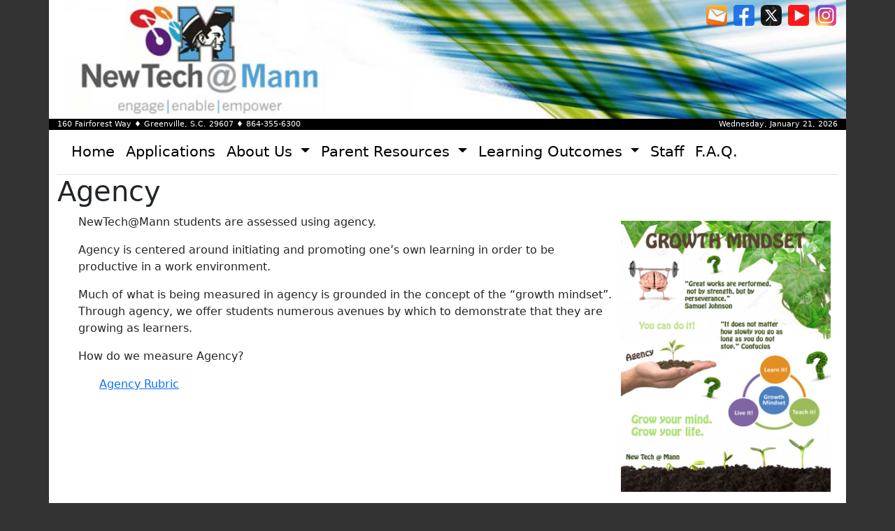

--- FILE ---
content_type: text/html
request_url: https://greenville.k12.sc.us/ntam/main.asp?titleid=agency
body_size: 13124
content:

<!DOCTYPE html>

<html lang="en">
<head>
<meta charset="utf-8">
<meta http-equiv="X-UA-Compatible" content="IE=edge">
<meta name="viewport" content="width=device-width, initial-scale=1">
<link REL="SHORTCUT ICON" HREF="/ntam/favicon.ico">
<link href="https://cdn.jsdelivr.net/npm/bootstrap@5.3.3/dist/css/bootstrap.min.css" rel="stylesheet" integrity="sha384-QWTKZyjpPEjISv5WaRU9OFeRpok6YctnYmDr5pNlyT2bRjXh0JMhjY6hW+ALEwIH" crossorigin="anonymous">
<link href="/_inc/lightbox.min.css" rel="stylesheet" />
<script src="/Scripts/ldisc.js"></script>
<script src="/Scripts/ldisc2.js"></script>
<meta name="apple-mobile-web-app-capable" content="yes">
<meta name="apple-mobile-web-app-status-bar-style" content="black">
<link href="/ntam/custom25.css?v=2" rel="stylesheet" type="text/css" />
<!-- Google Tag Manager -->
<script>(function(w,d,s,l,i){w[l]=w[l]||[];w[l].push({'gtm.start':
new Date().getTime(),event:'gtm.js'});var f=d.getElementsByTagName(s)[0],
j=d.createElement(s),dl=l!='dataLayer'?'&l='+l:'';j.async=true;j.src=
'https://www.googletagmanager.com/gtm.js?id='+i+dl;f.parentNode.insertBefore(j,f);
})(window,document,'script','dataLayer','GTM-N3QGSB2');</script>
<!-- End Google Tag Manager -->
<style>
.sr-only {
  position: absolute;
  width: 1px;
  height: 1px;
  padding: 0;
  margin: -1px;
  overflow: hidden;
  clip: rect(0,0,0,0);
  border: 0;
}
</style>
<link rel="stylesheet" href="https://cdn.jsdelivr.net/npm/bootstrap-icons@1.13.1/font/bootstrap-icons.min.css"> 
<meta name="keywords" content="Agency" />
<meta name="description" content="Agency" />
<meta name="viewport" content="width=device-width">
<title>Agency</title>
</head>
<body>
<div class="container" id="banner" role="banner">
<div id="skip"><a href="#maincontent">Skip to Main Content</a></div>
	<div id="icons" class="pb0">
	<p><a rel="noopener" href="https://email.greenville.k12.sc.us" class="toggleopacity" target="_blank"><img src="/ntam/_img/email.png" alt="Check your district email" /></a> <a onclick="return warning(this)" rel="noopener" href="https://www.facebook.com/newtechmann" class="toggleopacity" target="_blank"><img src="/_img/fb.png" alt="Visit our Facebook Page!" /></a> <a onclick="return warning(this)" rel="noopener" href="https://twitter.com/NewTechMann" class="toggleopacity" target="_blank"><img src="/_img/x.png" alt="Visit our Twitter Page!" /></a> <a onclick="return warning(this)" rel="noopener" href="https://www.youtube.com/channel/UCvEjjultZSYM4VxvKcINW7g" class="toggleopacity" target="_blank"><img src="/_img/youtube2.png" alt="Visit our YouTube Channel!" /></a> <a onclick="return warning(this)" rel="noopener" href="http://instagram.com/newtechmann/" class="toggleopacity" target="_blank"><img src="/_img/instagram.png" alt="Visit Us on Instagram!" /></a></p>
	</div>
 </div>
<div class="container" id="mainnav">
<div id="address" class="row" role="complementary" aria-labelledby="address">
	 <div class="col-sm-9 col-xs-12" itemscope itemtype="http://schema.org/Organization">
	<span itemprop="streetAddress">160 Fairforest Way</span> &diams; <span itemprop="addressLocality">Greenville, S.C.</span> <span itemprop="postalCode">29607</span>  &diams; <span itemprop="telephone"><a style="color:#ffffff;text-decoration:none;" href="tel:8643556300">864-355-6300</a></span>
	</div>
	 <div id="webdate" class="col-sm-3 text-right text-end hidden-xs">
	Wednesday, January 21, 2026
	</div>
	 </div><nav class="navbar navbar-expand-lg border-bottom">
  <div class="container-fluid">
    <button class="navbar-toggler" type="button" data-bs-toggle="collapse" data-bs-target="#navbarSupportedContent" aria-controls="navbarSupportedContent" aria-expanded="false" aria-label="Toggle navigation">
      <span class="navbar-toggler-icon"></span>
    </button>
    <div class="collapse navbar-collapse" id="navbarSupportedContent">
      <ul class="navbar-nav me-auto mb-2 mb-lg-0">
        <li class="nav-item">
          <a class="nav-link" aria-current="page" href="/ntam/">Home</a>
        </li>
        <li class="nav-item">
          <a class="nav-link" href="/ntam/main.asp?titleid=applications">Applications</a>
        </li>
        <li class="nav-item dropdown">
          <a class="nav-link dropdown-toggle" href="#" role="button" data-bs-toggle="dropdown" aria-expanded="false">
            About Us
          </a>
          <ul class="dropdown-menu">
            <li><a class="dropdown-item" href="/ntam/main.asp?titleid=overview">About US - Overview</a></li>
            <li><a class="dropdown-item" href="/ntam/main.asp?titleid=calendar">Calendar of Events</a></li>
            <li><a class="dropdown-item" href="/ntam/main.asp?titleid=whychoose">Why Choose NewTech@Mann?</a></li>
            <li><a class="dropdown-item" href="/ntam/main.asp?titleid=pbl">The Power of PBL</a></li>
            <li><a class="dropdown-item" href="/ntam/main.asp?titleid=distinction">NewTech@Mann Distinction</a></li>
          </ul>
        </li>
        <li class="nav-item dropdown">
          <a class="nav-link dropdown-toggle" href="#" role="button" data-bs-toggle="dropdown" aria-expanded="false">
            Parent Resources
          </a>
          <ul class="dropdown-menu">
            <li><a class="dropdown-item" href="/ntam/main.asp?titleid=calendar">Calendar of Events</a></li>
            <li><a class="dropdown-item" href="/ntam/main.asp?titleid=learning">Learning Outcomes</a></li>
            <li><a class="dropdown-item" href="/ntam/main.asp?titleid=terms">Project Glossary/Terms</a></li>
            <li><a class="dropdown-item" href="/Parents/main.asp?titleid=bullying" target="_blank">See Something, Say Something</a></li>
          </ul>
        </li>
        <li class="nav-item dropdown">
          <a class="nav-link dropdown-toggle" href="#" role="button" data-bs-toggle="dropdown" aria-expanded="false">
            Learning Outcomes
          </a>
          <ul class="dropdown-menu">
            <li><a class="dropdown-item" href="/ntam/main.asp?titleid=learning">Learning Outcomes - Overview</a></li>
            <li><a class="dropdown-item" href="/ntam/main.asp?titleid=knowledge">Knowledge and Thinking</a></li>
            <li><a class="dropdown-item" href="/ntam/main.asp?titleid=written">Written Communication</a></li>
            <li><a class="dropdown-item" href="/ntam/main.asp?titleid=oral">Oral Communication</a></li>
            <li><a class="dropdown-item" href="/ntam/main.asp?titleid=collab">Collaboration</a></li>
            <li><a class="dropdown-item" href="/ntam/main.asp?titleid=agency">Agency</a></li>
          </ul>
        </li>
        <li class="nav-item">
          <a class="nav-link" href="/ntam/_staff/">Staff</a>
        </li>
        <li class="nav-item">
          <a class="nav-link" href="/ntam/main.asp?titleid=faq">F.A.Q.</a>
        </li>
      </ul>
    </div>
  </div>
</nav>
</div>
<div class="container" id="maincontent" role="main"><h1 class="post-title entry-title">Agency</h1>
<p style="margin-left: 30px;"><a rel="lightbox noopener" href="/ntam/Upload/Uploads/agency.jpg" target="_blank" title="Agency is centered around initiating and promoting one&rsquo;s own learning in order to be productive in a work environment."><img style="float: right; margin: 10px;" title="Agency is centered around initiating and promoting one&rsquo;s own learning in order to be productive in a work environment." src="/ntam/Upload/Uploads/agency.jpg" alt="Agency is centered around initiating and promoting one&rsquo;s own learning in order to be productive in a work environment." width="300" /></a>NewTech@Mann students are assessed using agency.</p>
<p style="margin-left: 30px;">Agency is centered around initiating and promoting one&rsquo;s own learning in order to be productive in a work environment.</p>
<p style="margin-left: 30px;">Much of what is being measured in agency is grounded in the concept of the &ldquo;growth mindset&rdquo;. Through agency, we offer students numerous avenues by which to demonstrate that they are growing as learners.</p>
<p style="margin-left: 30px;">How do we measure Agency?</p>
<p style="margin-left: 60px;"><a rel="noopener" href="https://drive.google.com/file/d/0B6KXYznFx1QhWUxINTZZMEpWY1E/view?usp=sharing&amp;resourcekey=0-fsjRtNn-3TUWvBy4WebQ4w" target="_blank" style="min-width: 24px; min-height: 24px; display: block;">Agency Rubric</a></p>
<p style="margin-left: 30px;">&nbsp;</p>
<p style="margin-left: 30px;">&nbsp;</p>
<p style="margin-left: 30px;">&nbsp;</p>
<p style="margin-left: 30px;">&nbsp;</p>
<p style="margin-left: 30px;">&nbsp;</p>
<p style="margin-left: 30px;">&nbsp;</p>
<p style="margin-left: 30px;">&nbsp;</p>
<p style="margin-left: 30px;">&nbsp;</p>
<p style="margin-left: 30px;">&nbsp;</p>
<p style="margin-left: 30px;">&nbsp;</p>
<p style="margin-left: 30px;">&nbsp;</p>
<p style="margin-left: 30px;">&nbsp;</p>
<p style="margin-left: 30px;">&nbsp;</p>
<p style="margin-left: 30px;">&nbsp;</p>
<p style="margin-left: 30px;">&nbsp;</p>
<p style="margin-left: 30px;">&nbsp;</p>
<p style="margin-left: 30px;">&nbsp;</p>
<p style="margin-left: 30px;">&nbsp;</p>
<p style="margin-left: 30px;">&nbsp;</p>
<p style="margin-left: 30px;">&nbsp;</p>
<p style="margin-left: 30px;">&nbsp;</p>
		</div>
	<footer class="pt-2">
<div class="container-fluid">
<div class="row">
 <div class="col-lg-3 col-sm-6 col-xs-12">
	<h2>Student Quick Links</h2>
<ul>
<li><a href="https://drive.google.com/file/d/1fE9E780QPXwC5zKdo-2ms-1ktUGHI8fL/view">Bell Schedule</a></li>
<li><a href="https://docs.google.com/document/d/0B6KXYznFx1QhYi1FaW4xUUZrc3c/edit?usp=sharing&amp;ouid=114294612950196282810&amp;resourcekey=0-5QWvGIFTrp6Ya_y74APcOQ&amp;rtpof=true&amp;sd=true">Service Hour Log</a></li>
</ul>
</div> 
 <div class="col-lg-3 col-sm-6 col-xs-12">
	<h2>Spotlight on New Tech</h2>
<ul>
<li><a href="/ntam/main.asp?titleid=overview">Overview</a></li>
<li><a href="/ntam/main.asp?titleid=whychoose">Why Choose NewTech@Mann?</a></li>
<li><a href="/ntam/main.asp?titleid=pbl">The Power of PBL</a></li>
<li><a href="/ntam/main.asp?titleid=distinction">NewTech@Mann Distinction</a></li>
</ul>
	<hr>
	<div id="google_translate_element"></div>
<script>
function googleTranslateElementInit() {
  new google.translate.TranslateElement({pageLanguage: 'en', layout: google.translate.TranslateElement.InlineLayout.SIMPLE}, 'google_translate_element');
}
</script>
<script src="//translate.google.com/translate_a/element.js?cb=googleTranslateElementInit"></script>
</div> 
 <div class="col-lg-3 col-sm-6 col-xs-12">
	<h2>Parent Quick Links</h2>
<ul>
<li><a href="https://docs.google.com/forms/d/e/1FAIpQLSde0IZR6hMuarSgDW-zlKKqdyiKXrOEmFWQdjXUCuzvS2zC7Q/viewform?usp=header">NewTech@Mann&nbsp;Application for 25-26</a></li>
<li><a rel="noopener" href="https://docs.google.com/document/d/1R0CDks_dvTBqcZUvkY2isoWFBR-oOiqt/edit?usp=sharing&amp;ouid=114294612950196282810&amp;rtpof=true&amp;sd=true" target="_blank" data-ss-id="rwTHd8dc271542d922c09c4d0508f085d6be">NewTech@Mann One-Page Brochure</a></li>
<li><a rel="noopener" href="https://docs.google.com/document/d/1IIY0ZQ7_nJGwUmXid8Kq_cndYIo87mIQ0MmSG-PGS_8/edit?usp=sharing" target="_blank">Bell Schedule</a></li>
<li><a href="https://docs.google.com/forms/d/1r1p52ZfFpnosKx35mSoJCEBTbkZWIdYeR4V0VOd4-Eo/viewform?usp=send_form">Parent/Community Volunteer Sign-Up<br /></a></li>
<li><a rel="noreferrer noopener" href="/Parents/main.asp?titleid=coppa2" target="_blank" data-ss-id="rwTH88701dab54cfd1dbd1004c35249bc4f3">Children's Online Privacy Protection Act &ndash; COPPA</a></li>
</ul>
</div> 
 <div class="col-lg-3 col-sm-6 col-xs-12">
	<h2>Learning Outcomes</h2>
<ul>
<li><a href="/ntam/main.asp?titleid=learning">Learning Outcomes - Overview</a></li>
<li><a href="/ntam/main.asp?titleid=knowledge">Knowledge and Thinking</a></li>
<li><a href="/ntam/main.asp?titleid=written">Written Communication</a></li>
<li><a href="/ntam/main.asp?titleid=oral">Oral Communication</a></li>
<li><a href="/ntam/main.asp?titleid=collab">Collaboration</a></li>
<li><a href="/ntam/main.asp?titleid=agency">Agency</a></li>
</ul>
</div> 
</div>
</div>
<div id="bottomfooter" class="small">
<a rel="noopener" href="/Departments/main.asp?titleid=etscopyright" target="_blank">Copyright Policy</a> | <a rel="noopener" href="/Departments/main.asp?titleid=etsprivacy" target="_blank">Privacy Policy</a> | <a rel="noopener" href="/Departments/main.asp?titleid=etsaup" target="_blank">Acceptable Use</a> <br />        <a href="mailto:jmobley@greenville.k12.sc.us">Email Webmaster</a> | <a rel="noopener" href="/washctr/_adm/" class="white" target="_blank">Admin</a></div>
</footer> 
<script src="https://cdn.jsdelivr.net/npm/bootstrap@5.3.3/dist/js/bootstrap.bundle.min.js" integrity="sha384-YvpcrYf0tY3lHB60NNkmXc5s9fDVZLESaAA55NDzOxhy9GkcIdslK1eN7N6jIeHz" crossorigin="anonymous"></script>
<script src="/_inc/lightbox-plus-jquery.min.js"></script>
</body>
</html>


--- FILE ---
content_type: text/css
request_url: https://greenville.k12.sc.us/ntam/custom25.css?v=2
body_size: 4030
content:
@charset "utf-8";
/* CSS Document */
body {
	background-color:#333333;
}
#skip {
background-color: #fff;
}
#skip a
{ 
position:absolute; 
left:-10000px; 
top:-100px; 
overflow:hidden;
font-size:20px;
padding:10px;
background-color:#fff;
} 
 
#skip a:focus 
{ 
z-index:999;
position:absolute; 
left:0px;
top:0px;
background:#fff;
outline:0;
-webkit-transition:top .1s ease-in, background .5s linear;
transition: top .1s ease-in, background .5s linear;
} 
#icons {
	text-align: center;
}
#icons img {
	width:30px;
	height:30px;
}
#address {
	background-color:#000000;
	color:#ffffff;
	font-size:11px;
}
#address > a {
	color:#ffffff;
}
#mainnav {
   background-color: #FFFFFF;
}
.nav-link {
	font-size: 1.3em;
	color:#000000;
}
#maincontent,#announcements {
	background-color:#fff;
}
#maincontent {
	min-height: 480px;
	padding-bottom:20px;
}
#calendar {
	border-width:0;
	width:100%;
	border:none;
	height: 400px;
}
footer a{
	color:#eee;
	text-decoration:underline;
}
footer a:hover,footer a:focus {
	color:#fff;
}
footer {
	color:#eee;
	background-color:#666;
}
#bottomfooter {
	text-align:center;
	background-color:#111;
}
.toggleopacity img {
		opacity:0.9;
}

.toggleopacity:hover img {
		opacity:1;
} 
.staffpics {
	background-size:contain;
	background-repeat: no-repeat;
	background-position:center center;
	margin-left:auto;
	margin-right:auto;
	opacity:0.9;
}
.staffpics:hover {
		opacity:1;
}
#icons {
	padding-top:5px;
}
.ntbtn{
    background-color: #58A6D7!important;
    color:#000000;      
}
.ntbtn:hover{ background-color: #5095c0!important;color:#000000; }
.ntbtn:active{
    background-color: #5095c0!important;color:#000000;
}
.ntbtn-outline {
    background-color: #000000!important;
    border:thin solid #58A6D7;
    color:#58A6D7;
        
}
.ntbtn-outline:hover{ background-color: #58A6D7!important;color:#000000; }
.ntbtn-outline:active{
    background-color: #58A6D7!important;color:#000000;
}
.nt {
    background-color: #58A6D7!important;
}
@media(max-width:767px){
#banner {
	background-color:#c5b358;
	background-image:url(/ntam/_img/banner.jpg);
	background-size:100%;
	background-repeat: no-repeat;
	min-height: 115px;
	background-position: bottom left;
}
#icons {
	float:right;
	width:280px;
	text-align:right;
}
#icons img {
	margin:2px;
}
 .portfolio>.clear:nth-child(2n)::before {
      content: '';
      display: table;
      clear: both;
}
#mainnav {
   background-color: #f8f8f8;
}
.staffpics {
	width: 240px;
	height:300px;
}
img.nophoto {
	width: 240px;
	height:300px;
}
	#webdate {
		display:none;
	}
	}
@media(min-width:768px){
#banner {
	background-image:url(/ntam/_img/banner.jpg);
	background-size:100%;
	height:110px;
	background-repeat: no-repeat;
	background-position:bottom;
}
#icons {
	float:right;
	width:280px;
	text-align:right;
}
#icons img {
	margin:2px;
}
#webslider {
	height:438px;
}
.staffpics {
	width: 240px;
	height:300px;
}
img.nophoto {
	width: 240px;
	height:300px;
}
	}
@media(min-width:992px){
#banner {
	height:145px;
}
#webslider {
	width:100%;
	height:348px;
}
#calendar {
	height:225px;
}
.staffpics {
	width: 160px;
	height:200px;
}
img.nophoto {
	width: 160px;
	height:200px;
}
}
@media (min-width: 768px) and (max-width: 1199px) {
    .portfolio>.clear:nth-child(4n)::before {
      content: '';
      display: table;
      clear: both;
    }
}
@media(min-width:1200px){
#banner {
	height:170px;
}
#webslider {
	width:100%;
	height:406px;
}
#calendar {
	height:282px;
}
.portfolio>.clear:nth-child(8n)::before {  
  content: '';
  display: table;
  clear: both;
}	
.staffpics {
	width: 200px;
	height:250px;
}
img.nophoto {
	width: 200px;
	height:250px;
}
}
@media (min-width: 1400px) { 
#banner {
	height:200px;
}
#webslider {
	width:100%;
	height:468px;
}

#calendar {
	height:340px;
}
}
